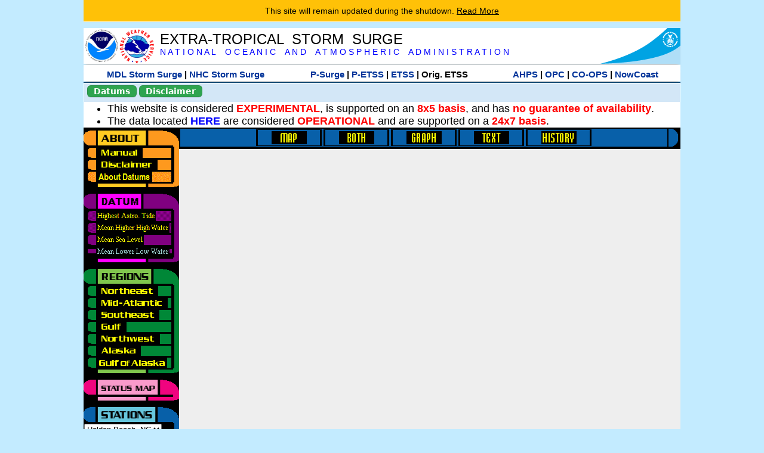

--- FILE ---
content_type: text/html; charset=UTF-8
request_url: https://slosh.nws.noaa.gov/etsurge/index.php?page=stn&region=gm&datum=mllw&list=gm&map=0-12&type=map&stn=nchold
body_size: 36450
content:
<!DOCTYPE html>
<html lang="en" xmlns="https://www.w3.org/1999/xhtml">
<head>
  <script src="https://www.weather.gov/source/nws/govshutdown.js" defer></script>
  <SCRIPT LANGUAGE="JavaScript"><!-- Hide script
// End hide -->
</SCRIPT>
  <title>ETSS stn</title>
  <meta name="DC.title" content="Extra-Tropical Storm Surge">
  <meta name="DC.description" content="Extra-Tropical Storm Surge landing page">
  <meta name="DC.creator" content="NWS/Meteorological Development Lab">
  <meta name="DC.language" scheme="DCTERMS.RFC1766" content="EN-US">
  <meta name="rating" content="general">
  <meta name="resource-type" content="document">
  <meta name="distribution" content="global">
  <meta http-equiv="Window-target" content="_top">
  <meta charset="iso-8859-1">
  <base target="_self">

  <link rel="stylesheet" type="text/css" href="ss/ssMain.css">
  <meta name="Keywords" content="etsurge, extra tropical storm surge, extra-tropical storm surge, extratropcial storm surge, storm surge, SLOSH">

  <link rel="stylesheet" type="text/css" href="etsurge2.0main.css"/>
  <link rel="stylesheet" type="text/css" href="etsurge.css"/>
  <script src="library.js" type="text/javascript"></script>
<!-- Google tag (gtag.js) -->
<script async src="https://www.googletagmanager.com/gtag/js?id=G-VR50013327"></script>
<script>
  window.dataLayer = window.dataLayer || [];
  function gtag(){dataLayer.push(arguments);}
  gtag('js', new Date());
  gtag('config', 'G-VR50013327');
</script>
<script src="//dap.digitalgov.gov/Universal-Federated-Analytics-Min.js?agency=DOC&amp;subagency=NOAA" id="_fed_an_ua_tag"></script>
</head>

<body>
<div class="nwsHead">
  <a href="https://www.noaa.gov" target="_blank"><img class="nwsHeadLf" src="ss/noaa_logo.png"></a>
  <a href="https://www.weather.gov" target="_blank">
    <img class="nwsHeadLf" src="ss/nws_logo.png" style="height:58px;margin-top:2px">
  </a>
  <div class="nwsHeadMid">
    <a class="nwsHeadTitle" href="index.php">EXTRA-TROPICAL&nbsp; STORM&nbsp; SURGE</a>
    <br>
    <a class="nwsHeadNoaa" href="https://www.noaa.gov" target="_blank">N A T I O N A L
      &nbsp;&nbsp;&nbsp;O C E A N I C
      &nbsp;&nbsp;&nbsp;A N D
      &nbsp;&nbsp;&nbsp;A T M O S P H E R I C
      &nbsp;&nbsp;&nbsp;A D M I N I S T R A T I O N
    </a>
  </div>
  <a href="https://www.commerce.gov" target="_blank"><img class="nwsHeadRt" src="ss/doc_logo.png"></a>
  <br>
</div>
<div class="exLink">
  <table width="100%"><tr width="100%" style="text-align:center">
    <td style="width:5px"></td>
    <td class="exLink">
      <a class="exLink" href="https://vlab.noaa.gov/web/mdl/storm-surge" target="_blank">MDL Storm Surge</a> |
      <a class="exLink" href="https://www.nhc.noaa.gov/surge/" target="_blank">NHC Storm Surge</a>
    </td>
    <td style="width:20px"></td>
    <td class="exLink">
      <a class="exLink" href="/psurge">P-Surge</a> |
      <a class="exLink" href="/petss">P-ETSS</a> |
      <a class="exLink" href="/etsurge2.0">ETSS</a> |
      Orig. ETSS    </td>
    <td style="width:20px"></td>
    <td class="exLink">
      <a class="exLink" href="https://water.noaa.gov/" target="_blank">AHPS</a> |
      <a class="exLink" href="https://ocean.weather.gov/et_surge/et_surge_info.php" target="_blank">OPC</a> |
      <a class="exLink" href="https://tidesandcurrents.noaa.gov/map/" target="_blank">CO-OPS</a> |
      <a class="exLink" href="https://nowcoast.noaa.gov/" target="_blank">NowCoast</a>
    </td>
    <td style="width:5px"></td>
  </tr></table>
</div>
<div class="topSpacer"></div>
<div class="blueHeader">
  <table style="border-spacing:0px;"><tr>
    <td><button class="ssB1 bgGreen" onclick="window.location.href='datums.php'">Datums</button>
    </td><td width="10px">
    <td><button class="ssB1 bgGreen" onclick="window.location.href='disclaim.php'">Disclaimer</button>
    </td><td width="10px">
    </td><td width=90% style="margin-left:200px;text-align:center;">
    </td></tr>
  </table>
</div>
<div id="wrapper2">

<!-- Start Content area -->
<table width="100%" border="0" cellpadding="0" cellspacing="0" style="border-color:#ffffff">
<tr>
  <td colspan="2">
<font size="4">
<ul>
<li>This website is considered <font color="red"><b>EXPERIMENTAL</b></font>,
  is supported on an <font color="red"><b>8x5 basis</b></font>,
  and has <font color="red"><b>no guarantee of availability</b></font>.</li>
<li>The data located <b><a href="https://nomads.ncep.noaa.gov/pub/data/nccf/com/petss/prod/" target="_blank">HERE</a></b>
  are considered <font color="red"><b>OPERATIONAL</b></font>
  and are supported on a <font color="red"><b>24x7 basis</b></font>.</li>
</ul>
</font>
  </td>
</tr>
<tr>
  <td width="160" valign="top" style="background-color:#0a2390">
<!--
  <a href="http://www.nws.noaa.gov/mdl/etsurge/"><font color="FFFFFF" style="margin-left:40;font-size:large">Main Site</font></a><br>
  <a href="http://slosh.nws.noaa.gov/etsurge/"><font color="FFFFFF" style="margin-left:40;font-size:large">Mirror Site</font></a><br>
-->
<!-- start leftmenu -->
<!--
<table border="0" cellpadding="2" cellspacing="0" bgcolor="#0A2390">
<a href="http://slosh.nws.noaa.gov/etsurge2/"><font color="FFFFFF" style="margin-left:35;font-size:large">TEST Site</font></a><br>
-->

<table width="160" border="0" cellpadding="0" cellspacing="0" style="margin-top:3;margin-bottom:3" bgcolor="#0A2390">

<!-- About -->
  <tr bgcolor="#000000">
    <td colspan="2">
      <img SRC="images/about.gif" align="top" width="160" height="32" alt="About">
    </td>
  </tr>
  <tr bgcolor="#000000">
    <td colspan="1">
      <a href="index.php?page=manual&region=&datum=mllw&list=&map=0-12&type=map&stn=nchold" onMouseOver="buttonstate('manual','on','manual')"
       onMouseOut="buttonstate('manual','off','manual')"
      ><img name="manual" SRC="images/manualoff.gif" align="top" border="0" width="149" height="20" alt="Manual"></a>
    </td>
    <td bgcolor="#fe991e" rowspan="3" width="8">
      <img SRC="images/spacer.gif" width="8" alt="">
    </td>
  </tr>
  <tr bgcolor="#000000">
    <td colspan="1">
      <a href="index.php?page=disclaimer&region=&datum=mllw&list=&map=0-12&type=map&stn=nchold" onMouseOver="buttonstate('disclaimer','on','disclaimer')"
       onMouseOut="buttonstate('disclaimer','off','disclaimer')"
      ><img name="disclaimer" SRC="images/disclaimeroff.gif" align="top" border="0" width="149" height="20" alt="Disclaimer"></a>
    </td>
  </tr>
  <tr bgcolor="#000000">
    <td colspan="1">
      <a href="index.php?page=datum&region=&datum=mllw&list=&map=0-12&type=map&stn=nchold" onMouseOver="buttonstate('aboutdatum','on','aboutdatum')"
       onMouseOut="buttonstate('aboutdatum','off','aboutdatum')"
      ><img name="aboutdatum" SRC="images/aboutdatumoff.gif" align="top" border="0" width="149" height="20" alt="Manual"></a>
    </td>
  </tr>
  <tr bgcolor="#000000">
    <td colspan="2">
      <img SRC="images/about2.gif" align="top" width="160" height="10" alt="">
    </td>
  </tr>

<!--- Datum... --->
  <tr bgcolor="#000000">
    <td colspan="2">
      <img SRC="images/datum.gif" align="top" width="160" height="32" alt="Datum">
    </td>
  </tr>
<!--
  <tr bgcolor="#ffffff"><td colspan="1">
      <a href="index.php?page=datum&region=&datum=mllw&list=&map=0-12&type=map&stn=nchold">
      <table bgcolor="#0A2390">
       <tr>
        <td> <img SRC="images/new.gif" width="42" height="31" alt="New"></td>
        <td><font color="#ffffff"><b>About Datums</b></font></td>
        <td> <img SRC="images/new.gif" width="42" height="31" alt="New"></td>
       </tr>
     </table>
      </a>
    </td><td bgcolor="#800080" rowspan="1"><img SRC="images/spacer.gif" alt=""></td>
  </tr>
-->
  <tr bgcolor="#000000">
    <td colspan="1"><a href="index.php?page=stn&region=&datum=hat&list=&map=0-12&type=map&stn=nchold" onMouseOver="buttonstate('hat','on','hat')" onMouseOut="buttonstate('hat','off','hat')"><img name='hat' SRC='images/hatoff.gif' alt='hat-on' align='top' border='0' width='149' height='20'></a>    </td><td bgcolor="#800080" rowspan="1"><img SRC="images/spacer.gif" alt=""></td>
  </tr><tr bgcolor="#000000">
    <td colspan="1"><a href="index.php?page=stn&region=&datum=mhhw&list=&map=0-12&type=map&stn=nchold" onMouseOver="buttonstate('mhhw','on','mhhw')" onMouseOut="buttonstate('mhhw','off','mhhw')"><img name='mhhw' SRC='images/mhhwoff.gif' alt='mhhw-on' align='top' border='0' width='149' height='20'></a>    </td><td bgcolor="#800080" rowspan="1"><img SRC="images/spacer.gif" alt=""></td>
  </tr><tr bgcolor="#000000">
    <td colspan="1"><a href="index.php?page=stn&region=&datum=msl&list=&map=0-12&type=map&stn=nchold" onMouseOver="buttonstate('msl','on','msl')" onMouseOut="buttonstate('msl','off','msl')"><img name='msl' SRC='images/msloff.gif' alt='msl-on' align='top' border='0' width='149' height='20'></a>    </td><td bgcolor="#800080" rowspan="1"><img SRC="images/spacer.gif" alt=""></td>
  </tr><tr bgcolor="#000000">
    <td colspan="1"><a href="index.php?page=stn&region=&datum=mllw&list=&map=0-12&type=map&stn=nchold"><img name='mllw' SRC='images/mllwon.gif' alt='mllw-on' align='top' border='0' width='149' height='20'></a>    </td><td bgcolor="#800080" rowspan="1"><img SRC="images/spacer.gif" alt=""></td>
  </tr>
  <tr bgcolor="#000000">
    <td colspan="2">
      <img SRC="images/datum2.gif" align="top" width="160" height="10" alt="">
    </td>
  </tr>
<!--- Datum... --->

<!-- Region List -->
  <tr bgcolor="#000000">
    <td colspan="2">
      <img SRC="images/regions.gif" align="top" width="160" height="32" alt="Regions">
    </td>
  </tr>
  <tr bgcolor="#000000">
    <td colspan="1">
      <a href="index.php?page=stn&region=ne&datum=mllw&list=&map=0-12&type=map&stn=nchold"       onMouseOver="buttonstate('ne','on','ne')"
       onMouseOut="buttonstate('ne','off','ne')"><img name="ne" SRC="images/neoff.gif" align="top" border="0" width="149" height="20" alt="Northeast"></a>
    </td>
    <td bgcolor="#008737" rowspan="7">
      <img SRC="images/spacer.gif" alt="">
    </td>
  </tr>
  <tr bgcolor="#000000">
    <td colspan="1">
      <a href="index.php?page=stn&region=me&datum=mllw&list=&map=0-12&type=map&stn=nchold"       onMouseOver="buttonstate('me','on','me')"
       onMouseOut="buttonstate('me','off','me')"><img name="me" SRC="images/meoff.gif" align="top" border="0" width="149" height="20" alt="Mid-Atlantic"></a>
    </td>
  </tr>
  <tr bgcolor="#000000">
    <td colspan="1">
      <a href="index.php?page=stn&region=se&datum=mllw&list=&map=0-12&type=map&stn=nchold"       onMouseOver="buttonstate('se','on','se')"
       onMouseOut="buttonstate('se','off','se')"><img name="se" SRC="images/seoff.gif" align="top" border="0" width="149" height="20" alt="Southeast"></a>
    </td>
  </tr>
  <tr bgcolor="#000000">
    <td colspan="1">
      <a href="index.php?page=stn&region=gam&datum=mllw&list=&map=0-12&type=map&stn=nchold"       onMouseOver="buttonstate('gulf','on','gulf')"
       onMouseOut="buttonstate('gulf','off','gulf')"><img name="gulf" SRC="images/gulfoff.gif" align="top" border="0" width="149" height="20" alt="Gulf"></a>
    </td>
  </tr>
  <tr bgcolor="#000000">
    <td colspan="1">
      <a href="index.php?page=stn&region=wc&datum=mllw&list=&map=0-12&type=map&stn=nchold"       onMouseOver="buttonstate('nw','on','nw')"
       onMouseOut="buttonstate('nw','off','nw')"><img name="nw" SRC="images/nwoff.gif" align="top" border="0" width="149" height="20" alt="Northwest"></a>
    </td>
  </tr>
  <tr bgcolor="#000000">
    <td colspan="1">
      <a href="index.php?page=stn&region=ak&datum=mllw&list=&map=0-12&type=map&stn=nchold"       onMouseOver="buttonstate('ak','on','ak')"
       onMouseOut="buttonstate('ak','off','ak')"><img name="ak" SRC="images/akoff.gif" align="top" border="0" width="149" height="20" alt="Alaska"></a>
    </td>
  </tr>
  <tr bgcolor="#000000">
    <td colspan="1">
      <a href="index.php?page=stn&region=ga&datum=mllw&list=&map=0-12&type=map&stn=nchold"       onMouseOver="buttonstate('ga','on','ga')"
       onMouseOut="buttonstate('ga','off','ga')"><img name="ga" SRC="images/gaoff.gif" align="top" border="0" width="149" height="20" alt="Gulf of Alaska"></a>
    </td>
  </tr>

  <tr bgcolor="#000000">
    <td colspan="2">
      <img SRC="images/regions2.gif" align="top" width="160" height="10" alt="">
    </td>
  </tr>

<!-- Status List -->
  <tr bgcolor="#000000">
    <td colspan="2">
      <img SRC="images/status.gif" align="top" width="160" height="32" alt="Status">
    </td>
  </tr>

  <!--
  <tr bgcolor="#000000">
    <td colspan="1">
      <a href="index.php?page=map&region=&datum=mllw&list=&map=0-48&type=map&stn=nchold"       onMouseOver="buttonstate('a0-48','on','0-48')"
       onMouseOut="buttonstate('a0-48','off','0-48')"><img name="a0-48" SRC="images/0-48off.gif" align="top" border="0" width="149" height="20" alt="Map(0-48)"></a>
    </td>
    <td bgcolor="#f0047f" rowspan="7">
      <img SRC="images/spacer.gif" alt="">
    </td>
  </tr>
  <tr>
    <td colspan="1">
      <a href="index.php?page=map&region=&datum=mllw&list=&map=0-12&type=map&stn=nchold"       onMouseOver="buttonstate('a0-12','on','0-12')"
       onMouseOut="buttonstate('a0-12','on','0-12')"
      ><img name="a0-12" SRC="images/0-12on.gif" align="top" border="0" width="149" height="20" alt="Map(0-12)"></a
      >
    </td>
  </tr>
  <tr>
    <td colspan="1">
      <a href="index.php?page=map&region=&datum=mllw&list=&map=12-24&type=map&stn=nchold"       onMouseOver="buttonstate('a12-24','on','12-24')"
       onMouseOut="buttonstate('a12-24','off','12-24')"
      ><img name="a12-24" SRC="images/12-24off.gif" align="top" border="0" width="149" height="20" alt="Map(12-24)"></a
      >
    </td>
  </tr>
  <tr>
    <td colspan="1">
      <a href="index.php?page=map&region=&datum=mllw&list=&map=24-48&type=map&stn=nchold"       onMouseOver="buttonstate('a24-48','on','24-48')"
       onMouseOut="buttonstate('a24-48','off','24-48')"
      ><img name="a24-48" SRC="images/24-48off.gif" align="top" border="0" width="149" height="20" alt="Map(24-48)"></a
      >
    </td>
  </tr>
  <tr>
    <td colspan="1">
      <a href="index.php?page=map&region=&datum=mllw&list=&map=48-72&type=map&stn=nchold"       onMouseOver="buttonstate('a48-72','on','48-72')"
       onMouseOut="buttonstate('a48-72','off','48-72')"
      ><img name="a48-72" SRC="images/48-72off.gif" align="top" border="0" width="149" height="20" alt="Map(48-72)"></a
      >
    </td>
  </tr>
  <tr>
    <td colspan="1">
      <a href="index.php?page=map&region=&datum=mllw&list=&map=72-96&type=map&stn=nchold"       onMouseOver="buttonstate('a72-96','on','72-96')"
       onMouseOut="buttonstate('a72-96','off','72-96')"
      ><img name="a72-96" SRC="images/72-96off.gif" align="top" border="0" width="149" height="20" alt="Map(72-96)"></a
      >
    </td>
  </tr>
  <tr>
    <td colspan="1">
      <a href="index.php?page=map&region=&datum=mllw&list=&map=0-96&type=map&stn=nchold"       onMouseOver="buttonstate('a0-96','on','0-96')"
       onMouseOut="buttonstate('a0-96','off','0-96')"
      ><img name="a0-96" SRC="images/0-96off.gif" align="top" border="0" width="149" height="20" alt="Map(0-96)"></a
      >
    </td>
  </tr>

  -->
  <tr bgcolor="#000000">
    <td colspan="2">
      <img SRC="images/status2.gif" align="top" width="160" height="10" alt="">
    </td>
  </tr>

<!-- Station List -->
  <tr bgcolor="#000000">
    <td colspan="2">
      <img SRC="images/stations.gif" align="top" width="160" height="32" alt="Stations">
    </td>
  </tr>

  <tr bgcolor="#000000">
    <td>
      <table width="152" border="0" cellspacing="1" cellpadding="0" style="margin:0">

       <tr bgcolor="#000000">
        <td colspan="2">
          <form style="margin-left:0" id="find_stn" name="find_stn" action="">
            <select style="width:118" name="stn" size="0">
              <option value="index.php?page=map&region=ne&datum=mllw&list=&map=0-12&type=map&stn=nchold">_____NE____<option value="index.php?page=stn&region=ne&datum=mllw&list=&map=0-12&type=both&stn=meeast">Eastport, ME<option value="index.php?page=stn&region=ne&datum=mllw&list=&map=0-12&type=both&stn=mebar">Bar Harbor, ME<option value="index.php?page=stn&region=ne&datum=mllw&list=&map=0-12&type=both&stn=meport">Portland, ME<option value="index.php?page=stn&region=ne&datum=mllw&list=&map=0-12&type=both&stn=nhport">Portsmouth, ME<option value="index.php?page=stn&region=ne&datum=mllw&list=&map=0-12&type=both&stn=mabos">Boston, MA<option value="index.php?page=stn&region=ne&datum=mllw&list=&map=0-12&type=both&stn=mabuz">Buzzards Bay MA<option value="index.php?page=stn&region=ne&datum=mllw&list=&map=0-12&type=both&stn=mawood">Woods Hole, MA<option value="index.php?page=stn&region=ne&datum=mllw&list=&map=0-12&type=both&stn=manant">Nantucket, MA<option value="index.php?page=stn&region=ne&datum=mllw&list=&map=0-12&type=both&stn=riprov">Providence, RI<option value="index.php?page=stn&region=ne&datum=mllw&list=&map=0-12&type=both&stn=riport">Newport, RI<option value="index.php?page=stn&region=ne&datum=mllw&list=&map=0-12&type=both&stn=riblok">Block Island, RI<option value="index.php?page=stn&region=ne&datum=mllw&list=&map=0-12&type=both&stn=nymont">Montauk Point NY<option value="index.php?page=stn&region=ne&datum=mllw&list=&map=0-12&type=both&stn=ctlond">New London, CT<option value="index.php?page=stn&region=ne&datum=mllw&list=&map=0-12&type=both&stn=ctbrid">Bridgeport, CT<option value="index.php?page=stn&region=ne&datum=mllw&list=&map=0-12&type=both&stn=nyjeff">Port Jefferson NY<option value="index.php?page=stn&region=ne&datum=mllw&list=&map=0-12&type=both&stn=nyking">Kings Pnt, NY<option value="index.php?page=stn&region=ne&datum=mllw&list=&map=0-12&type=both&stn=nybat">The Battery, NY<option value="index.php?page=stn&region=ne&datum=mllw&list=&map=0-12&type=both&stn=nyberg">Bergen Pnt, NY<option value="index.php?page=stn&region=ne&datum=mllw&list=&map=0-12&type=both&stn=njsand">Sandy Hook, NJ<option value="index.php?page=stn&region=ne&datum=mllw&list=&map=0-12&type=both&stn=njatl">Atlantic City, NJ<option value="index.php?page=map&region=me&datum=mllw&list=&map=0-12&type=map&stn=nchold">____Mid____<option value="index.php?page=stn&region=me&datum=mllw&list=&map=0-12&type=both&stn=njmay">Cape May, NJ<option value="index.php?page=stn&region=me&datum=mllw&list=&map=0-12&type=both&stn=paphil">Philadelphia, PA<option value="index.php?page=stn&region=me&datum=mllw&list=&map=0-12&type=both&stn=dereed">Reedy Pnt, DE<option value="index.php?page=stn&region=me&datum=mllw&list=&map=0-12&type=both&stn=delews">Lewes, DE<option value="index.php?page=stn&region=me&datum=mllw&list=&map=0-12&type=both&stn=mdoce">Ocean City, MD<option value="index.php?page=stn&region=me&datum=mllw&list=&map=0-12&type=both&stn=vawach">Wachapreague<option value="index.php?page=stn&region=me&datum=mllw&list=&map=0-12&type=both&stn=vakipt">Kiptopeke, VA<option value="index.php?page=stn&region=me&datum=mllw&list=&map=0-12&type=both&stn=mdcamb">Cambridge, MD<option value="index.php?page=stn&region=me&datum=mllw&list=&map=0-12&type=both&stn=mdbalt">Baltimore, MD<option value="index.php?page=stn&region=me&datum=mllw&list=&map=0-12&type=both&stn=mdann">Annapolis, MD<option value="index.php?page=stn&region=me&datum=mllw&list=&map=0-12&type=both&stn=mdsol">Solomons Is, MD<option value="index.php?page=stn&region=me&datum=mllw&list=&map=0-12&type=both&stn=dcwash">Washington DC<option value="index.php?page=stn&region=me&datum=mllw&list=&map=0-12&type=both&stn=vacolo">Colonial Beach<option value="index.php?page=stn&region=me&datum=mllw&list=&map=0-12&type=both&stn=valews">Lewisetta, VA<option value="index.php?page=stn&region=me&datum=mllw&list=&map=0-12&type=both&stn=vaglou">Gloucester Pnt<option value="index.php?page=stn&region=me&datum=mllw&list=&map=0-12&type=both&stn=vahamp">Hampton Road<option value="index.php?page=stn&region=me&datum=mllw&list=&map=0-12&type=both&stn=vaport">Portsmouth, VA<option value="index.php?page=stn&region=me&datum=mllw&list=&map=0-12&type=both&stn=vacbbt">CBBT, VA<option value="index.php?page=stn&region=me&datum=mllw&list=&map=0-12&type=both&stn=ncduck">Duck Pier, NC<option value="index.php?page=map&region=se&datum=mllw&list=&map=0-12&type=map&stn=nchold">_____SE____<option value="index.php?page=stn&region=se&datum=mllw&list=&map=0-12&type=both&stn=nchat">Cape Hatteras NC<option value="index.php?page=stn&region=se&datum=mllw&list=&map=0-12&type=both&stn=ncbeau">Beaufort, NC<option value="index.php?page=stn&region=se&datum=mllw&list=&map=0-12&type=both&stn=ncwilm">Wilmington, NC<option value="index.php?page=stn&region=se&datum=mllw&list=&map=0-12&type=both&stn=ncwrit">Wrightsville Bch<option value="index.php?page=stn&region=se&datum=mllw&list=&map=0-12&type=both&stn=nchold">Holden Beach, NC<option selected>Holden Beach, NC
<option value="index.php?page=stn&region=se&datum=mllw&list=&map=0-12&type=both&stn=scsprg">Springmaid, SC<option value="index.php?page=stn&region=se&datum=mllw&list=&map=0-12&type=both&stn=scchar">Charleston, SC<option value="index.php?page=stn&region=se&datum=mllw&list=&map=0-12&type=both&stn=gapul">Ft. Pulaski, GA<option value="index.php?page=stn&region=se&datum=mllw&list=&map=0-12&type=both&stn=flfern">Fernandina, FL<option value="index.php?page=map&region=gam&datum=mllw&list=&map=0-12&type=map&stn=nchold">_____GF____<option value="index.php?page=stn&region=gam&datum=mllw&list=&map=0-12&type=both&stn=flnap">Naples, FL<option value="index.php?page=stn&region=gam&datum=mllw&list=&map=0-12&type=both&stn=flpete">St Petersburg, FL<option value="index.php?page=stn&region=gam&datum=mllw&list=&map=0-12&type=both&stn=flclr">Clearwater, FL<option value="index.php?page=stn&region=gam&datum=mllw&list=&map=0-12&type=both&stn=flcedr">Cedar Key, FL<option value="index.php?page=stn&region=gam&datum=mllw&list=&map=0-12&type=both&stn=flapal">Apalachicola, FL<option value="index.php?page=stn&region=gam&datum=mllw&list=&map=0-12&type=both&stn=flpana">Panama City, FL<option value="index.php?page=stn&region=gam&datum=mllw&list=&map=0-12&type=both&stn=flpens">Pensacola, FL<option value="index.php?page=stn&region=gam&datum=mllw&list=&map=0-12&type=both&stn=mslous">Waveland, MS<option value="index.php?page=stn&region=gam&datum=mllw&list=&map=0-12&type=both&stn=lariga">Grand Isle, LA<option value="index.php?page=stn&region=gam&datum=mllw&list=&map=0-12&type=both&stn=txsabn">Sabine Pass, TX<option value="index.php?page=stn&region=gam&datum=mllw&list=&map=0-12&type=both&stn=txgalv">Galveston, TX<option value="index.php?page=stn&region=gam&datum=mllw&list=&map=0-12&type=both&stn=txfree">Freeport, TX<option value="index.php?page=stn&region=gam&datum=mllw&list=&map=0-12&type=both&stn=txaran">Port Aransas, TX<option value="index.php?page=stn&region=gam&datum=mllw&list=&map=0-12&type=both&stn=txpadr">Padre Island, TX<option value="index.php?page=map&region=wc&datum=mllw&list=&map=0-12&type=map&stn=nchold">_____NW____<option value="index.php?page=stn&region=wc&datum=mllw&list=&map=0-12&type=both&stn=wacher">Cherry Point, WA<option value="index.php?page=stn&region=wc&datum=mllw&list=&map=0-12&type=both&stn=wafrid">Friday Harbor WA<option value="index.php?page=stn&region=wc&datum=mllw&list=&map=0-12&type=both&stn=watown">Port Townsend<option value="index.php?page=stn&region=wc&datum=mllw&list=&map=0-12&type=both&stn=waseat">Seattle, WA<option value="index.php?page=stn&region=wc&datum=mllw&list=&map=0-12&type=both&stn=waangl">Port Angeles, WA<option value="index.php?page=stn&region=wc&datum=mllw&list=&map=0-12&type=both&stn=waneah">Neah Bay, WA<option value="index.php?page=stn&region=wc&datum=mllw&list=&map=0-12&type=both&stn=watoke">Toke Point, WA<option value="index.php?page=stn&region=wc&datum=mllw&list=&map=0-12&type=both&stn=orastr">Astoria, OR<option value="index.php?page=stn&region=wc&datum=mllw&list=&map=0-12&type=both&stn=orsout">South Beach, OR<option value="index.php?page=stn&region=wc&datum=mllw&list=&map=0-12&type=both&stn=orchar">Charleston, OR<option value="index.php?page=stn&region=wc&datum=mllw&list=&map=0-12&type=both&stn=orford">Port Orford, OR<option value="index.php?page=stn&region=wc&datum=mllw&list=&map=0-12&type=both&stn=cacres">Crescent City, CA<option value="index.php?page=stn&region=wc&datum=mllw&list=&map=0-12&type=both&stn=caspit">North Spit, CA<option value="index.php?page=stn&region=wc&datum=mllw&list=&map=0-12&type=both&stn=caarna">Arena Cove, CA<option value="index.php?page=stn&region=wc&datum=mllw&list=&map=0-12&type=both&stn=careys">Point Reyes, CA<option value="index.php?page=stn&region=wc&datum=mllw&list=&map=0-12&type=both&stn=cachic">Port Chicago, CA<option value="index.php?page=stn&region=wc&datum=mllw&list=&map=0-12&type=both&stn=cafran">San Francisco CA<option value="index.php?page=map&region=ak&datum=mllw&list=&map=0-12&type=map&stn=nchold">_____AK____<option value="index.php?page=stn&region=ak&datum=mllw&list=&map=0-12&type=both&stn=akmesh">Port Heiden, AK<option value="index.php?page=stn&region=ak&datum=mllw&list=&map=0-12&type=both&stn=akegeg">Egegik, AK<option value="index.php?page=stn&region=ak&datum=mllw&list=&map=0-12&type=both&stn=aknakn">Naknek, AK<option value="index.php?page=stn&region=ak&datum=mllw&list=&map=0-12&type=both&stn=aknush">Clark's Pt, AK<option value="index.php?page=stn&region=ak&datum=mllw&list=&map=0-12&type=both&stn=akgood">Goodnews Bay<option value="index.php?page=stn&region=ak&datum=mllw&list=&map=0-12&type=both&stn=akquin">Quinhagak, AK<option value="index.php?page=stn&region=ak&datum=mllw&list=&map=0-12&type=both&stn=akkusk">Kuskokwak, AK<option value="index.php?page=stn&region=ak&datum=mllw&list=&map=0-12&type=both&stn=akapok">Eek, Apokak, AK<option value="index.php?page=stn&region=ak&datum=mllw&list=&map=0-12&type=both&stn=akpopo">Popokamute, AK<option value="index.php?page=stn&region=ak&datum=mllw&list=&map=0-12&type=both&stn=akromn">Scammon Bay AK<option value="index.php?page=stn&region=ak&datum=mllw&list=&map=0-12&type=both&stn=aklwrc">St. Lawrence, AK<option value="index.php?page=stn&region=ak&datum=mllw&list=&map=0-12&type=both&stn=akalak">Kwikluak, AK<option value="index.php?page=stn&region=ak&datum=mllw&list=&map=0-12&type=both&stn=akkwik">Kawanak, AK<option value="index.php?page=stn&region=ak&datum=mllw&list=&map=0-12&type=both&stn=akpast">Apoon, Yukon, AK<option value="index.php?page=stn&region=ak&datum=mllw&list=&map=0-12&type=both&stn=akmich">St. Michaels, AK<option value="index.php?page=stn&region=ak&datum=mllw&list=&map=0-12&type=both&stn=akcarl">Golovin, AK<option value="index.php?page=stn&region=ak&datum=mllw&list=&map=0-12&type=both&stn=aknome">Nome, AK<option value="index.php?page=stn&region=ak&datum=mllw&list=&map=0-12&type=both&stn=akclar">Port Clarence, AK<option value="index.php?page=stn&region=ak&datum=mllw&list=&map=0-12&type=both&stn=akkotz">Kotzebue, AK<option value="index.php?page=stn&region=ak&datum=mllw&list=&map=0-12&type=both&stn=akbar">Pt. Barrow, AK<option value="index.php?page=stn&region=ak&datum=mllw&list=&map=0-12&type=both&stn=akprud">Prudhoe Bay, AK<option value="index.php?page=stn&region=ak&datum=mllw&list=&map=0-12&type=both&stn=akpaul">St. Paul Island AK<option value="index.php?page=map&region=ga&datum=mllw&list=&map=0-12&type=map&stn=nchold">___GofAK___<option value="index.php?page=stn&region=ga&datum=mllw&list=&map=0-12&type=both&stn=akket">Ketchikan, AK<option value="index.php?page=stn&region=ga&datum=mllw&list=&map=0-12&type=both&stn=aksit">Sitka, AK<option value="index.php?page=stn&region=ga&datum=mllw&list=&map=0-12&type=both&stn=akjune">Juneau, AK<option value="index.php?page=stn&region=ga&datum=mllw&list=&map=0-12&type=both&stn=akskag">Skagway, AK<option value="index.php?page=stn&region=ga&datum=mllw&list=&map=0-12&type=both&stn=akelf">Elfin Cove, AK<option value="index.php?page=stn&region=ga&datum=mllw&list=&map=0-12&type=both&stn=akyak">Yakutat, AK<option value="index.php?page=stn&region=ga&datum=mllw&list=&map=0-12&type=both&stn=akcord">Cordova, AK<option value="index.php?page=stn&region=ga&datum=mllw&list=&map=0-12&type=both&stn=akvald">Valdez, AK<option value="index.php?page=stn&region=ga&datum=mllw&list=&map=0-12&type=both&stn=aksew">Seward, AK<option value="index.php?page=stn&region=ga&datum=mllw&list=&map=0-12&type=both&stn=akseld">Seldovia, AK<option value="index.php?page=stn&region=ga&datum=mllw&list=&map=0-12&type=both&stn=akniki">Nikiski, AK<option value="index.php?page=stn&region=ga&datum=mllw&list=&map=0-12&type=both&stn=akanch">Anchorage, AK<option value="index.php?page=stn&region=ga&datum=mllw&list=&map=0-12&type=both&stn=akkod">Kodiak Island, AK<option value="index.php?page=stn&region=ga&datum=mllw&list=&map=0-12&type=both&stn=akalit">Alitak, AK<option value="index.php?page=stn&region=ga&datum=mllw&list=&map=0-12&type=both&stn=aksand">Sand Point, AK<option value="index.php?page=stn&region=ga&datum=mllw&list=&map=0-12&type=both&stn=akking">King Cove, AK<option value="index.php?page=stn&region=ga&datum=mllw&list=&map=0-12&type=both&stn=akadak">Adak Island, AK<option value="index.php?page=stn&region=ga&datum=mllw&list=&map=0-12&type=both&stn=akatka">Atka, AK<option value="index.php?page=stn&region=ga&datum=mllw&list=&map=0-12&type=both&stn=akunal">Unalaska, AK            </select>
<input style="width:28" type="button" value="Go" onclick="location=document.find_stn.stn.options[document.find_stn.stn.selectedIndex].value;">
          </form>
        </td>
      </tr>

      </table>
    </td>
    <td bgcolor="#0860a8">
      <img SRC="images/spacer.gif" alt="">
    </td>
  </tr>
  <tr bgcolor="#000000">
    <td colspan="2">
      <img SRC="images/stations2.gif" align="top" width="160" height="10" alt="">
    </td>
  </tr>

<!-- Surge List -->
  <tr bgcolor="#000000">
    <td colspan="2">
      <img SRC="images/surge.gif" align="top" width="160" height="32" alt="Surge List">
    </td>
  </tr>
  <!--  <tr bgcolor="#000000">
    <td colspan="1">
      <a href="index.php?page=text&region=&datum=mllw&list=ec&map=0-12&type=map&stn="       onMouseOver="buttonstate('ec','on','ec')"
       onMouseOut="buttonstate('ec','off','ec')"
      ><img name="ec" SRC="images/ecoff.gif" align="top" border="0" width="149" height="20" alt="East Coast"></a>
    </td>
    <td bgcolor="#fe991e" rowspan="6">
      <img SRC="images/spacer.gif" alt="">
    </td>
  </tr>
  -->  <!--  <tr bgcolor="#000000">
    <td colspan="1">
      <a href="index.php?page=text&region=&datum=mllw&list=gam&map=0-12&type=map&stn="       onMouseOver="buttonstate('gc','on','gc')"
       onMouseOut="buttonstate('gc','off','gc')"
      ><img name="gc" SRC="images/gcoff.gif" align="top" border="0" width="149" height="20" alt="Gulf Coast"></a>
    </td>
  </tr>
  -->  <!--  <tr bgcolor="#000000">
    <td colspan="1">
      <a href="index.php?page=text&region=&datum=mllw&list=wc&map=0-12&type=map&stn="       onMouseOver="buttonstate('wc','on','wc')"
       onMouseOut="buttonstate('wc','off','wc')"
      ><img name="wc" SRC="images/wcoff.gif" align="top" border="0" width="149" height="20" alt="West Coast"></a>
    </td>
  </tr>
  -->  <!--  <tr bgcolor="#000000">
    <td colspan="1">
      <a href="index.php?page=text&region=&datum=mllw&list=ak&map=0-12&type=map&stn="       onMouseOver="buttonstate('ns','on','ns')"
       onMouseOut="buttonstate('ns','off','ns')"
      ><img name="ns" SRC="images/nsoff.gif" align="top" border="0" width="149" height="20" alt="Norton Sound"></a>
    </td>
  </tr>
  -->  <!--  <tr bgcolor="#000000">
    <td colspan="1">
      <a href="index.php?page=text&region=&datum=mllw&list=ar&map=0-12&type=map&stn="       onMouseOver="buttonstate('aa','on','aa')"
       onMouseOut="buttonstate('aa','off','aa')"
      ><img name="aa" SRC="images/aaoff.gif" align="top" border="0" width="149" height="20" alt="Arctic Alaska"></a>
    </td>
  </tr>
  -->  <!--  <tr bgcolor="#000000">
    <td colspan="1">
      <a href="index.php?page=text&region=&datum=mllw&list=ga&map=0-12&type=map&stn="       onMouseOver="buttonstate('gac','on','gac')"
       onMouseOut="buttonstate('gac','off','gac')"
      ><img name="gac" SRC="images/gacoff.gif" align="top" border="0" width="149" height="20" alt="Gulf of Alaska"></a>
    </td>
  </tr>
  -->
  <tr bgcolor="#000000">
    <td colspan="2">
      <img SRC="images/surge2.gif" align="top" width="160" height="10" alt="">
    </td>
  </tr>

</table>
<!-- end leftmenu inc -->

  </td>
  <td width="100%" valign="top" style="background-color:#eeeeee">
<!-- start ACTUAL content -->

<table width="100%" bgcolor="black" border="0" cellspacing="2" cellpadding="0" style="margin:0">
  <tr>
    <td width="100%" bgcolor="#0860a9">
      <center>
<a href="index.php?page=stn&region=&datum=mllw&list=&map=0-12&type=map&stn=nchold"          onMouseOver="buttonstate('map','on','map')" onMouseOut="buttonstate('map','off','map')"><img name="map" SRC="images/mapoff.gif" width="110" height="28" border="0" align="top" alt=""></a>
<a href="index.php?page=stn&region=&datum=mllw&list=&map=0-12&type=both&stn=nchold"          onMouseOver="buttonstate('both','on','both')" onMouseOut="buttonstate('both','off','both')"><img name="both" SRC="images/bothoff.gif" width="110" height="28" border="0" align="top" alt=""></a>
<a href="index.php?page=stn&region=&datum=mllw&list=&map=0-12&type=graph&stn=nchold"          onMouseOver="buttonstate('graph','on','graph')" onMouseOut="buttonstate('graph','off','graph')"><img name="graph" SRC="images/graphoff.gif" width="110" height="28" border="0" align="top" alt=""></a>
<a href="index.php?page=stn&region=&datum=mllw&list=&map=0-12&type=text&stn=nchold"          onMouseOver="buttonstate('text','on','text')" onMouseOut="buttonstate('text','off','text')"><img name="text" SRC="images/textoff.gif" width="110" height="28" border="0" align="top" alt=""></a>
<a href="index.php?page=stn&region=&datum=mllw&list=&map=0-12&type=history&stn=nchold"          onMouseOver="buttonstate('history','on','history')" onMouseOut="buttonstate('history','off','history')"><img name="history" SRC="images/historyoff.gif" width="110" height="28" border="0" align="top" alt=""></a>

      </center>
    </td>
    <td valign="top" rowspan="1">
      <!-- This is for cap. -->
      <img SRC="images/cap.gif" align="middle" width="16" height="30" border="0" alt="">
    </td>
  </tr>

<tr><td colspan='6' width='100%' bgcolor='#0860a9' style='background-image:url(images/noaabk1.gif)'></td></tr>
</table>

<!-- End Content area -->
</table>
<div class="footer">
  <div class="footSpacer"></div>
  <div class="footInfo">
    <div class="footCol">
      <a href="https://www.usa.gov"><img src="ss/usa_gov.png" alt="usa.gov" width="110" border="0" height="30"></a>
    </div>
    <div class="footCol" style="left:60px;width:310px;">
      <a href="https://www.commerce.gov">US Dept of Commerce</a><br>
      <a href="https://www.noaa.gov">National Oceanic and Atmospheric Administration</a><br>
      <a href="https://www.weather.gov" >National Weather Service</a><br>
      <a href="https://www.weather.gov/mdl">Meteorological Development Laboratory</a>
    </div>
    <div class="footCol" style="left:10px;">
      Contact us:<br>
      <a href='mailto:Arthur.Taylor@noaa.gov'>Arthur Taylor</a><br>
      1325 East West Highway<br>Silver Spring, MD 20910<br>
    </div>
    <div class="footCol" style="left:50px;">
      <a href="https://www.weather.gov/disclaimer">Disclaimer</a><br>
      <a href="https://www.cio.noaa.gov/services_programs/info_quality.html">Information Quality</a><br>
      <a href="https://www.weather.gov/help">Help</a><br>
      <a href="https://www.weather.gov/glossary">Glossary</a>
    </div>
    <div class="footCol" style="left:100px;width:170px;">
      <a href="https://www.weather.gov/privacy">Privacy Policy</a><br>
      <a href="https://www.noaa.gov/foia-freedom-of-information-act">Freedom of Information Act (FOIA)</a><br>
      <a href="https://www.weather.gov/about">About Us</a><br>
      <a href="https://www.weather.gov/careers">Career Opportunities</a>
    </div>
  </div>
</div>
</body></html>
</body>
</html>
